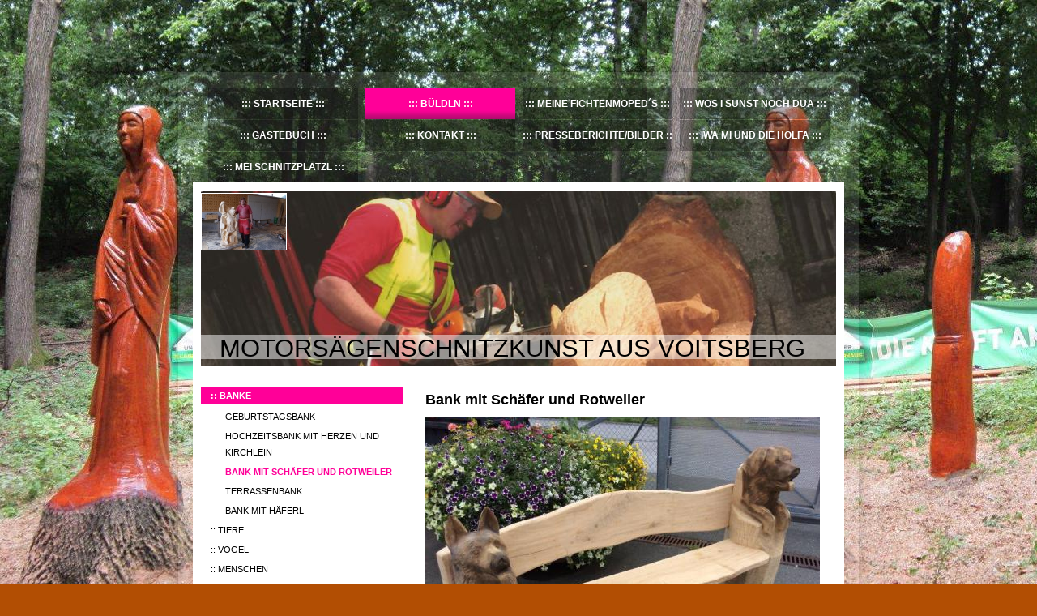

--- FILE ---
content_type: text/html; charset=UTF-8
request_url: http://www.motorsaegenschnitzkunst-voitsberg.at/b%C3%BCldln/b%C3%A4nke/bank-mit-sch%C3%A4fer-und-rotweiler/
body_size: 9999
content:
<!DOCTYPE html>
<html lang="de"  ><head prefix="og: http://ogp.me/ns# fb: http://ogp.me/ns/fb# business: http://ogp.me/ns/business#">
    <meta http-equiv="Content-Type" content="text/html; charset=utf-8"/>
    <meta name="generator" content="IONOS MyWebsite"/>
        
    <link rel="dns-prefetch" href="//cdn.website-start.de/"/>
    <link rel="dns-prefetch" href="//106.mod.mywebsite-editor.com"/>
    <link rel="dns-prefetch" href="https://106.sb.mywebsite-editor.com/"/>
    <link rel="shortcut icon" href="//cdn.website-start.de/favicon.ico"/>
        <title>MOTORSAEGENSCHNITZKUNST - Bank mit Schäfer und Rotweiler</title>
    
    

<meta name="format-detection" content="telephone=no"/>
        <meta name="description" content="Neue Seite"/>
            <meta name="robots" content="index,follow"/>
        <link href="http://www.motorsaegenschnitzkunst-voitsberg.at/s/style/layout.css?1707931379" rel="stylesheet" type="text/css"/>
    <link href="http://www.motorsaegenschnitzkunst-voitsberg.at/s/style/main.css?1707931379" rel="stylesheet" type="text/css"/>
    <link href="//cdn.website-start.de/app/cdn/min/group/web.css?1758547156484" rel="stylesheet" type="text/css"/>
<link href="//cdn.website-start.de/app/cdn/min/moduleserver/css/de_DE/common,counter,shoppingbasket?1758547156484" rel="stylesheet" type="text/css"/>
    <link href="https://106.sb.mywebsite-editor.com/app/logstate2-css.php?site=383561037&amp;t=1769280131" rel="stylesheet" type="text/css"/>

<script type="text/javascript">
    /* <![CDATA[ */
var stagingMode = '';
    /* ]]> */
</script>
<script src="https://106.sb.mywebsite-editor.com/app/logstate-js.php?site=383561037&amp;t=1769280131"></script>

    <link href="http://www.motorsaegenschnitzkunst-voitsberg.at/s/style/print.css?1758547156484" rel="stylesheet" media="print" type="text/css"/>
    <script type="text/javascript">
    /* <![CDATA[ */
    var systemurl = 'https://106.sb.mywebsite-editor.com/';
    var webPath = '/';
    var proxyName = '';
    var webServerName = 'www.motorsaegenschnitzkunst-voitsberg.at';
    var sslServerUrl = 'https://ssl.kundenserver.de/www.motorsaegenschnitzkunst-voitsberg.at';
    var nonSslServerUrl = 'http://www.motorsaegenschnitzkunst-voitsberg.at';
    var webserverProtocol = 'http://';
    var nghScriptsUrlPrefix = '//106.mod.mywebsite-editor.com';
    var sessionNamespace = 'DIY_SB';
    var jimdoData = {
        cdnUrl:  '//cdn.website-start.de/',
        messages: {
            lightBox: {
    image : 'Bild',
    of: 'von'
}

        },
        isTrial: 0,
        pageId: 929599273    };
    var script_basisID = "383561037";

    diy = window.diy || {};
    diy.web = diy.web || {};

        diy.web.jsBaseUrl = "//cdn.website-start.de/s/build/";

    diy.context = diy.context || {};
    diy.context.type = diy.context.type || 'web';
    /* ]]> */
</script>

<script type="text/javascript" src="//cdn.website-start.de/app/cdn/min/group/web.js?1758547156484" crossorigin="anonymous"></script><script type="text/javascript" src="//cdn.website-start.de/s/build/web.bundle.js?1758547156484" crossorigin="anonymous"></script><script src="//cdn.website-start.de/app/cdn/min/moduleserver/js/de_DE/common,counter,shoppingbasket?1758547156484"></script>
<script type="text/javascript" src="https://cdn.website-start.de/proxy/apps/static/resource/dependencies/"></script><script type="text/javascript">
                    if (typeof require !== 'undefined') {
                        require.config({
                            waitSeconds : 10,
                            baseUrl : 'https://cdn.website-start.de/proxy/apps/static/js/'
                        });
                    }
                </script><script type="text/javascript" src="//cdn.website-start.de/app/cdn/min/group/pfcsupport.js?1758547156484" crossorigin="anonymous"></script>    <meta property="og:type" content="business.business"/>
    <meta property="og:url" content="http://www.motorsaegenschnitzkunst-voitsberg.at/büldln/bänke/bank-mit-schäfer-und-rotweiler/"/>
    <meta property="og:title" content="MOTORSAEGENSCHNITZKUNST - Bank mit Schäfer und Rotweiler"/>
            <meta property="og:description" content="Neue Seite"/>
                <meta property="og:image" content="http://www.motorsaegenschnitzkunst-voitsberg.at/s/misc/logo.jpg?t=1762798286"/>
        <meta property="business:contact_data:country_name" content="Deutschland"/>
    
    
    
    
    
    
    
    
</head>


<body class="body diyBgActive  cc-pagemode-default diy-market-de_DE" data-pageid="929599273" id="page-929599273">
    
    <div class="diyw">
        <div id="container">
	<div class="container-wrapper">
		<div class="top"></div>
		<div class="middle">
			<div id="navigation">
				<div class="webnavigation"><ul id="mainNav1" class="mainNav1"><li class="navTopItemGroup_1"><a data-page-id="919667512" href="http://www.motorsaegenschnitzkunst-voitsberg.at/" class="level_1"><span>Startseite</span></a></li><li class="navTopItemGroup_2"><a data-page-id="919668800" href="http://www.motorsaegenschnitzkunst-voitsberg.at/büldln/" class="parent level_1"><span>Büldln</span></a></li><li class="navTopItemGroup_3"><a data-page-id="919667531" href="http://www.motorsaegenschnitzkunst-voitsberg.at/meine-fichtenmoped-s/" class="level_1"><span>Meine Fichtenmoped´s</span></a></li><li class="navTopItemGroup_4"><a data-page-id="919667535" href="http://www.motorsaegenschnitzkunst-voitsberg.at/wos-i-sunst-noch-dua/" class="level_1"><span>Wos i sunst noch dua</span></a></li><li class="navTopItemGroup_5"><a data-page-id="919667571" href="http://www.motorsaegenschnitzkunst-voitsberg.at/gästebuch/" class="level_1"><span>Gästebuch</span></a></li><li class="navTopItemGroup_6"><a data-page-id="919667572" href="http://www.motorsaegenschnitzkunst-voitsberg.at/kontakt/" class="level_1"><span>Kontakt</span></a></li><li class="navTopItemGroup_7"><a data-page-id="928505783" href="http://www.motorsaegenschnitzkunst-voitsberg.at/presseberichte-bilder/" class="level_1"><span>Presseberichte/Bilder</span></a></li><li class="navTopItemGroup_8"><a data-page-id="919667513" href="http://www.motorsaegenschnitzkunst-voitsberg.at/iwa-mi-und-die-hölfa/" class="level_1"><span>Iwa mi und die Hölfa</span></a></li><li class="navTopItemGroup_9"><a data-page-id="919667524" href="http://www.motorsaegenschnitzkunst-voitsberg.at/mei-schnitzplatzl/" class="level_1"><span>Mei Schnitzplatzl</span></a></li></ul></div>
				<div class="c"></div>
			</div>
			<div class="c"></div>
			<div id="header">
				
<style type="text/css" media="all">
.diyw div#emotion-header {
        max-width: 784px;
        max-height: 216px;
                background: #EEEEEE;
    }

.diyw div#emotion-header-title-bg {
    left: 0%;
    top: 81%;
    width: 100%;
    height: 14%;

    background-color: #FFFFFF;
    opacity: 0.50;
    filter: alpha(opacity = 50);
    }
.diyw img#emotion-header-logo {
    left: 0.00%;
    top: 1.01%;
    background: transparent;
            width: 13.27%;
        height: 31.94%;
                border: 1px solid #ffffff;
        padding: 0px;
        }

.diyw div#emotion-header strong#emotion-header-title {
    left: 2%;
    top: 80%;
    color: #000000;
        font: normal normal 31px/120% Helvetica, 'Helvetica Neue', 'Trebuchet MS', sans-serif;
}

.diyw div#emotion-no-bg-container{
    max-height: 216px;
}

.diyw div#emotion-no-bg-container .emotion-no-bg-height {
    margin-top: 27.55%;
}
</style>
<div id="emotion-header" data-action="loadView" data-params="active" data-imagescount="1">
            <img src="http://www.motorsaegenschnitzkunst-voitsberg.at/s/img/emotionheader.jpg?1486466441.784px.216px" id="emotion-header-img" alt=""/>
            
        <div id="ehSlideshowPlaceholder">
            <div id="ehSlideShow">
                <div class="slide-container">
                                        <div style="background-color: #EEEEEE">
                            <img src="http://www.motorsaegenschnitzkunst-voitsberg.at/s/img/emotionheader.jpg?1486466441.784px.216px" alt=""/>
                        </div>
                                    </div>
            </div>
        </div>


        <script type="text/javascript">
        //<![CDATA[
                diy.module.emotionHeader.slideShow.init({ slides: [{"url":"http:\/\/www.motorsaegenschnitzkunst-voitsberg.at\/s\/img\/emotionheader.jpg?1486466441.784px.216px","image_alt":"","bgColor":"#EEEEEE"}] });
        //]]>
        </script>

    
                        <a href="http://www.motorsaegenschnitzkunst-voitsberg.at/">
        
                    <img id="emotion-header-logo" src="http://www.motorsaegenschnitzkunst-voitsberg.at/s/misc/logo.jpg?t=1762798286" alt=""/>
        
                    </a>
            
                  	<div id="emotion-header-title-bg"></div>
    
            <strong id="emotion-header-title" style="text-align: left">MOTORSÄGENSCHNITZKUNST AUS VOITSBERG</strong>
                    <div class="notranslate">
                <svg xmlns="http://www.w3.org/2000/svg" version="1.1" id="emotion-header-title-svg" viewBox="0 0 784 216" preserveAspectRatio="xMinYMin meet"><text style="font-family:Helvetica, 'Helvetica Neue', 'Trebuchet MS', sans-serif;font-size:31px;font-style:normal;font-weight:normal;fill:#000000;line-height:1.2em;"><tspan x="0" style="text-anchor: start" dy="0.95em">MOTORSÄGENSCHNITZKUNST AUS VOITSBERG</tspan></text></svg>
            </div>
            
    
    <script type="text/javascript">
    //<![CDATA[
    (function ($) {
        function enableSvgTitle() {
                        var titleSvg = $('svg#emotion-header-title-svg'),
                titleHtml = $('#emotion-header-title'),
                emoWidthAbs = 784,
                emoHeightAbs = 216,
                offsetParent,
                titlePosition,
                svgBoxWidth,
                svgBoxHeight;

                        if (titleSvg.length && titleHtml.length) {
                offsetParent = titleHtml.offsetParent();
                titlePosition = titleHtml.position();
                svgBoxWidth = titleHtml.width();
                svgBoxHeight = titleHtml.height();

                                titleSvg.get(0).setAttribute('viewBox', '0 0 ' + svgBoxWidth + ' ' + svgBoxHeight);
                titleSvg.css({
                   left: Math.roundTo(100 * titlePosition.left / offsetParent.width(), 3) + '%',
                   top: Math.roundTo(100 * titlePosition.top / offsetParent.height(), 3) + '%',
                   width: Math.roundTo(100 * svgBoxWidth / emoWidthAbs, 3) + '%',
                   height: Math.roundTo(100 * svgBoxHeight / emoHeightAbs, 3) + '%'
                });

                titleHtml.css('visibility','hidden');
                titleSvg.css('visibility','visible');
            }
        }

        
            var posFunc = function($, overrideSize) {
                var elems = [], containerWidth, containerHeight;
                                    elems.push({
                        selector: '#emotion-header-title',
                        overrideSize: true,
                        horPos: 38,
                        vertPos: 98                    });
                    lastTitleWidth = $('#emotion-header-title').width();
                                                elems.push({
                    selector: '#emotion-header-title-bg',
                    horPos: 0,
                    vertPos: 95                });
                                
                containerWidth = parseInt('784');
                containerHeight = parseInt('216');

                for (var i = 0; i < elems.length; ++i) {
                    var el = elems[i],
                        $el = $(el.selector),
                        pos = {
                            left: el.horPos,
                            top: el.vertPos
                        };
                    if (!$el.length) continue;
                    var anchorPos = $el.anchorPosition();
                    anchorPos.$container = $('#emotion-header');

                    if (overrideSize === true || el.overrideSize === true) {
                        anchorPos.setContainerSize(containerWidth, containerHeight);
                    } else {
                        anchorPos.setContainerSize(null, null);
                    }

                    var pxPos = anchorPos.fromAnchorPosition(pos),
                        pcPos = anchorPos.toPercentPosition(pxPos);

                    var elPos = {};
                    if (!isNaN(parseFloat(pcPos.top)) && isFinite(pcPos.top)) {
                        elPos.top = pcPos.top + '%';
                    }
                    if (!isNaN(parseFloat(pcPos.left)) && isFinite(pcPos.left)) {
                        elPos.left = pcPos.left + '%';
                    }
                    $el.css(elPos);
                }

                // switch to svg title
                enableSvgTitle();
            };

                        var $emotionImg = jQuery('#emotion-header-img');
            if ($emotionImg.length > 0) {
                // first position the element based on stored size
                posFunc(jQuery, true);

                // trigger reposition using the real size when the element is loaded
                var ehLoadEvTriggered = false;
                $emotionImg.one('load', function(){
                    posFunc(jQuery);
                    ehLoadEvTriggered = true;
                                        diy.module.emotionHeader.slideShow.start();
                                    }).each(function() {
                                        if(this.complete || typeof this.complete === 'undefined') {
                        jQuery(this).load();
                    }
                });

                                noLoadTriggeredTimeoutId = setTimeout(function() {
                    if (!ehLoadEvTriggered) {
                        posFunc(jQuery);
                    }
                    window.clearTimeout(noLoadTriggeredTimeoutId)
                }, 5000);//after 5 seconds
            } else {
                jQuery(function(){
                    posFunc(jQuery);
                });
            }

                        if (jQuery.isBrowser && jQuery.isBrowser.ie8) {
                var longTitleRepositionCalls = 0;
                longTitleRepositionInterval = setInterval(function() {
                    if (lastTitleWidth > 0 && lastTitleWidth != jQuery('#emotion-header-title').width()) {
                        posFunc(jQuery);
                    }
                    longTitleRepositionCalls++;
                    // try this for 5 seconds
                    if (longTitleRepositionCalls === 5) {
                        window.clearInterval(longTitleRepositionInterval);
                    }
                }, 1000);//each 1 second
            }

            }(jQuery));
    //]]>
    </script>

    </div>

			</div>
			<div id="content">
				<div id="mainContent">
					
        <div id="content_area">
        	<div id="content_start"></div>
        	
        
        <div id="matrix_1027872265" class="sortable-matrix" data-matrixId="1027872265"><div class="n module-type-header diyfeLiveArea "> <h1><span class="diyfeDecoration">Bank mit Schäfer und Rotweiler</span></h1> </div><div class="n module-type-imageSubtitle diyfeLiveArea "> <div class="clearover imageSubtitle imageFitWidth" id="imageSubtitle-5816415094">
    <div class="align-container align-left" style="max-width: 487px">
        <a class="imagewrapper" href="http://www.motorsaegenschnitzkunst-voitsberg.at/s/cc_images/teaserbox_2472295595.jpg?t=1486469204" rel="lightbox[5816415094]">
            <img id="image_2472295595" src="http://www.motorsaegenschnitzkunst-voitsberg.at/s/cc_images/cache_2472295595.jpg?t=1486469204" alt="" style="max-width: 487px; height:auto"/>
        </a>

        
    </div>

</div>

<script type="text/javascript">
//<![CDATA[
jQuery(function($) {
    var $target = $('#imageSubtitle-5816415094');

    if ($.fn.swipebox && Modernizr.touch) {
        $target
            .find('a[rel*="lightbox"]')
            .addClass('swipebox')
            .swipebox();
    } else {
        $target.tinyLightbox({
            item: 'a[rel*="lightbox"]',
            cycle: false,
            hideNavigation: true
        });
    }
});
//]]>
</script>
 </div><div class="n module-type-gallery diyfeLiveArea "> <div class="ccgalerie slideshow clearover" id="slideshow-gallery-5816415118" data-jsclass="GallerySlideshow" data-jsoptions="effect: 'fade',changeTime: 5000,maxHeight: '375px',navigation: true,startPaused: false">

    <div class="thumb_pro1">
    	<div class="innerthumbnail">
    		<a href="http://www.motorsaegenschnitzkunst-voitsberg.at/s/cc_images/cache_2472295712.jpg" data-is-image="true" target="_blank">    			<img data-width="573" data-height="768" src="http://www.motorsaegenschnitzkunst-voitsberg.at/s/cc_images/thumb_2472295712.jpg"/>
    		</a>    	</div>
    </div>
        <div class="thumb_pro1">
    	<div class="innerthumbnail">
    		<a href="http://www.motorsaegenschnitzkunst-voitsberg.at/s/cc_images/cache_2472295713.jpg" data-is-image="true" target="_blank">    			<img data-width="573" data-height="768" src="http://www.motorsaegenschnitzkunst-voitsberg.at/s/cc_images/thumb_2472295713.jpg"/>
    		</a>    	</div>
    </div>
        <div class="thumb_pro1">
    	<div class="innerthumbnail">
    		<a href="http://www.motorsaegenschnitzkunst-voitsberg.at/s/cc_images/cache_2472295714.jpg" data-is-image="true" target="_blank">    			<img data-width="573" data-height="768" src="http://www.motorsaegenschnitzkunst-voitsberg.at/s/cc_images/thumb_2472295714.jpg"/>
    		</a>    	</div>
    </div>
        <div class="thumb_pro1">
    	<div class="innerthumbnail">
    		<a href="http://www.motorsaegenschnitzkunst-voitsberg.at/s/cc_images/cache_2472295715.jpg" data-is-image="true" target="_blank">    			<img data-width="573" data-height="768" src="http://www.motorsaegenschnitzkunst-voitsberg.at/s/cc_images/thumb_2472295715.jpg"/>
    		</a>    	</div>
    </div>
        <div class="thumb_pro1">
    	<div class="innerthumbnail">
    		<a href="http://www.motorsaegenschnitzkunst-voitsberg.at/s/cc_images/cache_2472295716.jpg" data-is-image="true" target="_blank">    			<img data-width="573" data-height="768" src="http://www.motorsaegenschnitzkunst-voitsberg.at/s/cc_images/thumb_2472295716.jpg"/>
    		</a>    	</div>
    </div>
        <div class="thumb_pro1">
    	<div class="innerthumbnail">
    		<a href="http://www.motorsaegenschnitzkunst-voitsberg.at/s/cc_images/cache_2472295717.jpg" data-is-image="true" target="_blank">    			<img data-width="573" data-height="768" src="http://www.motorsaegenschnitzkunst-voitsberg.at/s/cc_images/thumb_2472295717.jpg"/>
    		</a>    	</div>
    </div>
        <div class="thumb_pro1">
    	<div class="innerthumbnail">
    		<a href="http://www.motorsaegenschnitzkunst-voitsberg.at/s/cc_images/cache_2472295718.jpg" data-is-image="true" target="_blank">    			<img data-width="573" data-height="768" src="http://www.motorsaegenschnitzkunst-voitsberg.at/s/cc_images/thumb_2472295718.jpg"/>
    		</a>    	</div>
    </div>
        <div class="thumb_pro1">
    	<div class="innerthumbnail">
    		<a href="http://www.motorsaegenschnitzkunst-voitsberg.at/s/cc_images/cache_2472295719.jpg" data-is-image="true" target="_blank">    			<img data-width="573" data-height="768" src="http://www.motorsaegenschnitzkunst-voitsberg.at/s/cc_images/thumb_2472295719.jpg"/>
    		</a>    	</div>
    </div>
        <div class="thumb_pro1">
    	<div class="innerthumbnail">
    		<a href="http://www.motorsaegenschnitzkunst-voitsberg.at/s/cc_images/cache_2472295720.jpg" data-is-image="true" target="_blank">    			<img data-width="1024" data-height="765" src="http://www.motorsaegenschnitzkunst-voitsberg.at/s/cc_images/thumb_2472295720.jpg"/>
    		</a>    	</div>
    </div>
        <div class="thumb_pro1">
    	<div class="innerthumbnail">
    		<a href="http://www.motorsaegenschnitzkunst-voitsberg.at/s/cc_images/cache_2472295721.jpg" data-is-image="true" target="_blank">    			<img data-width="1024" data-height="765" src="http://www.motorsaegenschnitzkunst-voitsberg.at/s/cc_images/thumb_2472295721.jpg"/>
    		</a>    	</div>
    </div>
        <div class="thumb_pro1">
    	<div class="innerthumbnail">
    		<a href="http://www.motorsaegenschnitzkunst-voitsberg.at/s/cc_images/cache_2472295722.jpg" data-is-image="true" target="_blank">    			<img data-width="1024" data-height="765" src="http://www.motorsaegenschnitzkunst-voitsberg.at/s/cc_images/thumb_2472295722.jpg"/>
    		</a>    	</div>
    </div>
        <div class="thumb_pro1">
    	<div class="innerthumbnail">
    		<a href="http://www.motorsaegenschnitzkunst-voitsberg.at/s/cc_images/cache_2472295723.jpg" data-is-image="true" target="_blank">    			<img data-width="1024" data-height="765" src="http://www.motorsaegenschnitzkunst-voitsberg.at/s/cc_images/thumb_2472295723.jpg"/>
    		</a>    	</div>
    </div>
        <div class="thumb_pro1">
    	<div class="innerthumbnail">
    		<a href="http://www.motorsaegenschnitzkunst-voitsberg.at/s/cc_images/cache_2472295724.jpg" data-is-image="true" target="_blank">    			<img data-width="1024" data-height="765" src="http://www.motorsaegenschnitzkunst-voitsberg.at/s/cc_images/thumb_2472295724.jpg"/>
    		</a>    	</div>
    </div>
        <div class="thumb_pro1">
    	<div class="innerthumbnail">
    		<a href="http://www.motorsaegenschnitzkunst-voitsberg.at/s/cc_images/cache_2472295725.jpg" data-is-image="true" target="_blank">    			<img data-width="573" data-height="768" src="http://www.motorsaegenschnitzkunst-voitsberg.at/s/cc_images/thumb_2472295725.jpg"/>
    		</a>    	</div>
    </div>
        <div class="thumb_pro1">
    	<div class="innerthumbnail">
    		<a href="http://www.motorsaegenschnitzkunst-voitsberg.at/s/cc_images/cache_2472295726.jpg" data-is-image="true" target="_blank">    			<img data-width="1024" data-height="765" src="http://www.motorsaegenschnitzkunst-voitsberg.at/s/cc_images/thumb_2472295726.jpg"/>
    		</a>    	</div>
    </div>
    </div>
 </div></div>
        
        
        </div>
				</div>
				<div id="sidebar">
					<div id="navigation2">
						<div class="webnavigation"><ul id="mainNav2" class="mainNav2"><li class="navTopItemGroup_0"><a data-page-id="929442707" href="http://www.motorsaegenschnitzkunst-voitsberg.at/büldln/bänke/" class="parent level_2"><span>Bänke</span></a></li><li><ul id="mainNav3" class="mainNav3"><li class="navTopItemGroup_0"><a data-page-id="929696768" href="http://www.motorsaegenschnitzkunst-voitsberg.at/büldln/bänke/geburtstagsbank/" class="level_3"><span>Geburtstagsbank</span></a></li><li class="navTopItemGroup_0"><a data-page-id="929599275" href="http://www.motorsaegenschnitzkunst-voitsberg.at/büldln/bänke/hochzeitsbank-mit-herzen-und-kirchlein/" class="level_3"><span>Hochzeitsbank mit Herzen und Kirchlein</span></a></li><li class="navTopItemGroup_0"><a data-page-id="929599273" href="http://www.motorsaegenschnitzkunst-voitsberg.at/büldln/bänke/bank-mit-schäfer-und-rotweiler/" class="current level_3"><span>Bank mit Schäfer und Rotweiler</span></a></li><li class="navTopItemGroup_0"><a data-page-id="929490927" href="http://www.motorsaegenschnitzkunst-voitsberg.at/büldln/bänke/terrassenbank/" class="level_3"><span>Terrassenbank</span></a></li><li class="navTopItemGroup_0"><a data-page-id="929442708" href="http://www.motorsaegenschnitzkunst-voitsberg.at/büldln/bänke/bank-mit-häferl/" class="level_3"><span>Bank mit Häferl</span></a></li></ul></li><li class="navTopItemGroup_0"><a data-page-id="919669089" href="http://www.motorsaegenschnitzkunst-voitsberg.at/büldln/tiere/" class="level_2"><span>Tiere</span></a></li><li class="navTopItemGroup_0"><a data-page-id="919669134" href="http://www.motorsaegenschnitzkunst-voitsberg.at/büldln/vögel/" class="level_2"><span>Vögel</span></a></li><li class="navTopItemGroup_0"><a data-page-id="919669113" href="http://www.motorsaegenschnitzkunst-voitsberg.at/büldln/menschen/" class="level_2"><span>Menschen</span></a></li><li class="navTopItemGroup_0"><a data-page-id="921308020" href="http://www.motorsaegenschnitzkunst-voitsberg.at/büldln/skulpturen/" class="level_2"><span>Skulpturen</span></a></li><li class="navTopItemGroup_0"><a data-page-id="929057118" href="http://www.motorsaegenschnitzkunst-voitsberg.at/büldln/bildstöcke/" class="level_2"><span>Bildstöcke</span></a></li><li class="navTopItemGroup_0"><a data-page-id="919730471" href="http://www.motorsaegenschnitzkunst-voitsberg.at/büldln/modern/" class="level_2"><span>Modern</span></a></li><li class="navTopItemGroup_0"><a data-page-id="919759638" href="http://www.motorsaegenschnitzkunst-voitsberg.at/büldln/sonstiges/" class="level_2"><span>Sonstiges</span></a></li><li class="navTopItemGroup_0"><a data-page-id="919760597" href="http://www.motorsaegenschnitzkunst-voitsberg.at/büldln/ostern/" class="level_2"><span>Ostern</span></a></li><li class="navTopItemGroup_0"><a data-page-id="919760598" href="http://www.motorsaegenschnitzkunst-voitsberg.at/büldln/weihnachten/" class="level_2"><span>Weihnachten</span></a></li><li class="navTopItemGroup_0"><a data-page-id="919801588" href="http://www.motorsaegenschnitzkunst-voitsberg.at/büldln/marmorsteinguss/" class="level_2"><span>Marmorsteinguss</span></a></li><li class="navTopItemGroup_0"><a data-page-id="928852906" href="http://www.motorsaegenschnitzkunst-voitsberg.at/büldln/veranstaltungen/" class="level_2"><span>Veranstaltungen</span></a></li></ul></div>
					</div>	
					<div id="subContent">
						<div id="matrix_1024156494" class="sortable-matrix" data-matrixId="1024156494"><div class="n module-type-header diyfeLiveArea "> <h1><span class="diyfeDecoration">Aktuelles</span></h1> </div><div class="n module-type-text diyfeLiveArea "> <p><strong>Homepage online</strong></p>
<p>Auf meinen Internetseiten stelle ich mich und meine Hobbys vor.</p> </div><div class="n module-type-hr diyfeLiveArea "> <div style="padding: 0px 0px">
    <div class="hr"></div>
</div>
 </div><div class="n module-type-htmlCode diyfeLiveArea "> <div class="mediumScreenDisabled"><script type="text/javascript">if (window.jQuery) {window.jQuery_1and1 = window.jQuery;}</script><script language="JavaScript" type="text/javascript">
//<![CDATA[
document.write("<iframe src=\"http:\/\/www.facebook.com\/plugins\/like.php?href="+document.URL+"&layout=button_count&show_faces=false&width=180&action=like&font=verdana&colorscheme=light\" scrolling=\"no\" frameborder=\"0\" style=\"border:none; overflow:hidden; width:180px; height:50px\" allowTransparency=\"true\"><\/iframe>");
//]]>
</script><script type="text/javascript">if (window.jQuery_1and1) {window.jQuery = window.jQuery_1and1;}</script></div> </div><div class="n module-type-remoteModule-counter diyfeLiveArea ">             <div id="modul_5782958034_content"><div id="NGH5782958034_" class="counter apsinth-clear">
		<div class="ngh-counter ngh-counter-skin-05a" style="height:20px"><div class="char" style="background-position:-105px 0px;width:15px;height:20px"></div><div class="char" style="background-position:-135px 0px;width:15px;height:20px"></div><div class="char" style="background-position:-105px 0px;width:15px;height:20px"></div><div class="char" style="background-position:-90px 0px;width:15px;height:20px"></div><div class="char" style="background-position:-30px 0px;width:15px;height:20px"></div><div class="char" style="background-position:-135px 0px;width:15px;height:20px"></div></div>		<div class="apsinth-clear"></div>
</div>
</div><script>/* <![CDATA[ */var __NGHModuleInstanceData5782958034 = __NGHModuleInstanceData5782958034 || {};__NGHModuleInstanceData5782958034.server = 'http://106.mod.mywebsite-editor.com';__NGHModuleInstanceData5782958034.data_web = {"content":808730};var m = mm[5782958034] = new Counter(5782958034,11725,'counter');if (m.initView_main != null) m.initView_main();/* ]]> */</script>
         </div><div class="n module-type-header diyfeLiveArea "> <h1><span class="diyfeDecoration">Neu</span></h1> </div><div class="n module-type-hr diyfeLiveArea "> <div style="padding: 0px 0px">
    <div class="hr"></div>
</div>
 </div><div class="n module-type-header diyfeLiveArea "> <h1><span class="diyfeDecoration">Herrgott aus Linde ca 70cm groß, geölt mit Lärchenöl</span></h1> </div><div class="n module-type-imageSubtitle diyfeLiveArea "> <div class="clearover imageSubtitle imageFitWidth" id="imageSubtitle-5818830061">
    <div class="align-container align-left" style="max-width: 240px">
        <a class="imagewrapper" href="http://www.motorsaegenschnitzkunst-voitsberg.at/s/cc_images/teaserbox_2477219796.jpg?t=1516277757" rel="lightbox[5818830061]">
            <img id="image_2477219796" src="http://www.motorsaegenschnitzkunst-voitsberg.at/s/cc_images/cache_2477219796.jpg?t=1516277757" alt="" style="max-width: 240px; height:auto"/>
        </a>

        
    </div>

</div>

<script type="text/javascript">
//<![CDATA[
jQuery(function($) {
    var $target = $('#imageSubtitle-5818830061');

    if ($.fn.swipebox && Modernizr.touch) {
        $target
            .find('a[rel*="lightbox"]')
            .addClass('swipebox')
            .swipebox();
    } else {
        $target.tinyLightbox({
            item: 'a[rel*="lightbox"]',
            cycle: false,
            hideNavigation: true
        });
    }
});
//]]>
</script>
 </div><div class="n module-type-hr diyfeLiveArea "> <div style="padding: 0px 0px">
    <div class="hr"></div>
</div>
 </div><div class="n module-type-header diyfeLiveArea "> <h1><span class="diyfeDecoration">Aus einem Nußbaumstamm wurde eine Eule</span></h1> </div><div class="n module-type-imageSubtitle diyfeLiveArea "> <div class="clearover imageSubtitle imageFitWidth" id="imageSubtitle-5814218223">
    <div class="align-container align-left" style="max-width: 269px">
        <a class="imagewrapper" href="http://www.motorsaegenschnitzkunst-voitsberg.at/s/cc_images/teaserbox_2467749015.jpg?t=1463658511" rel="lightbox[5814218223]">
            <img id="image_2467749015" src="http://www.motorsaegenschnitzkunst-voitsberg.at/s/cc_images/cache_2467749015.jpg?t=1463658511" alt="" style="max-width: 269px; height:auto"/>
        </a>

        
    </div>

</div>

<script type="text/javascript">
//<![CDATA[
jQuery(function($) {
    var $target = $('#imageSubtitle-5814218223');

    if ($.fn.swipebox && Modernizr.touch) {
        $target
            .find('a[rel*="lightbox"]')
            .addClass('swipebox')
            .swipebox();
    } else {
        $target.tinyLightbox({
            item: 'a[rel*="lightbox"]',
            cycle: false,
            hideNavigation: true
        });
    }
});
//]]>
</script>
 </div><div class="n module-type-hr diyfeLiveArea "> <div style="padding: 0px 0px">
    <div class="hr"></div>
</div>
 </div><div class="n module-type-header diyfeLiveArea "> <h1><span class="diyfeDecoration">Eule zum 30er</span></h1> </div><div class="n module-type-imageSubtitle diyfeLiveArea "> <div class="clearover imageSubtitle" id="imageSubtitle-5810391552">
    <div class="align-container align-left" style="max-width: 266px">
        <a class="imagewrapper" href="http://www.motorsaegenschnitzkunst-voitsberg.at/s/cc_images/teaserbox_2460651327.jpg?t=1438157471" rel="lightbox[5810391552]">
            <img id="image_2460651327" src="http://www.motorsaegenschnitzkunst-voitsberg.at/s/cc_images/cache_2460651327.jpg?t=1438157471" alt="" style="max-width: 266px; height:auto"/>
        </a>

        
    </div>

</div>

<script type="text/javascript">
//<![CDATA[
jQuery(function($) {
    var $target = $('#imageSubtitle-5810391552');

    if ($.fn.swipebox && Modernizr.touch) {
        $target
            .find('a[rel*="lightbox"]')
            .addClass('swipebox')
            .swipebox();
    } else {
        $target.tinyLightbox({
            item: 'a[rel*="lightbox"]',
            cycle: false,
            hideNavigation: true
        });
    }
});
//]]>
</script>
 </div><div class="n module-type-text diyfeLiveArea "> <p>Diese Eule war eine Gemeinschaftsproduktion von den Künstlern (Jochen Plementas, Christopher Schlesinger, Willi Frieß, Martin Bauer, und meiner Wenigkeit) anlässlich des 30. Geburtstages meiner
Tochter bei den Kettensägen Schnitzkunst-Tagen 2015</p> </div><div class="n module-type-hr diyfeLiveArea "> <div style="padding: 0px 0px">
    <div class="hr"></div>
</div>
 </div><div class="n module-type-header diyfeLiveArea "> <h1><span class="diyfeDecoration">Schildkröte</span></h1> </div><div class="n module-type-imageSubtitle diyfeLiveArea "> <div class="clearover imageSubtitle" id="imageSubtitle-5810391542">
    <div class="align-container align-left" style="max-width: 266px">
        <a class="imagewrapper" href="http://www.motorsaegenschnitzkunst-voitsberg.at/s/cc_images/teaserbox_2460651272.jpg?t=1438157393" rel="lightbox[5810391542]">
            <img id="image_2460651272" src="http://www.motorsaegenschnitzkunst-voitsberg.at/s/cc_images/cache_2460651272.jpg?t=1438157393" alt="" style="max-width: 266px; height:auto"/>
        </a>

        
    </div>

</div>

<script type="text/javascript">
//<![CDATA[
jQuery(function($) {
    var $target = $('#imageSubtitle-5810391542');

    if ($.fn.swipebox && Modernizr.touch) {
        $target
            .find('a[rel*="lightbox"]')
            .addClass('swipebox')
            .swipebox();
    } else {
        $target.tinyLightbox({
            item: 'a[rel*="lightbox"]',
            cycle: false,
            hideNavigation: true
        });
    }
});
//]]>
</script>
 </div><div class="n module-type-hr diyfeLiveArea "> <div style="padding: 0px 0px">
    <div class="hr"></div>
</div>
 </div><div class="n module-type-header diyfeLiveArea "> <h1><span class="diyfeDecoration">Pekinese aus Zirbe</span></h1> </div><div class="n module-type-imageSubtitle diyfeLiveArea "> <div class="clearover imageSubtitle" id="imageSubtitle-5810391495">
    <div class="align-container align-left" style="max-width: 266px">
        <a class="imagewrapper" href="http://www.motorsaegenschnitzkunst-voitsberg.at/s/cc_images/teaserbox_2460651214.jpg?t=1438157273" rel="lightbox[5810391495]">
            <img id="image_2460651214" src="http://www.motorsaegenschnitzkunst-voitsberg.at/s/cc_images/cache_2460651214.jpg?t=1438157273" alt="" style="max-width: 266px; height:auto"/>
        </a>

        
    </div>

</div>

<script type="text/javascript">
//<![CDATA[
jQuery(function($) {
    var $target = $('#imageSubtitle-5810391495');

    if ($.fn.swipebox && Modernizr.touch) {
        $target
            .find('a[rel*="lightbox"]')
            .addClass('swipebox')
            .swipebox();
    } else {
        $target.tinyLightbox({
            item: 'a[rel*="lightbox"]',
            cycle: false,
            hideNavigation: true
        });
    }
});
//]]>
</script>
 </div><div class="n module-type-hr diyfeLiveArea "> <div style="padding: 0px 0px">
    <div class="hr"></div>
</div>
 </div><div class="n module-type-header diyfeLiveArea "> <h1><span class="diyfeDecoration">Eckbankteil</span></h1> </div><div class="n module-type-imageSubtitle diyfeLiveArea "> <div class="clearover imageSubtitle" id="imageSubtitle-5810391459">
    <div class="align-container align-left" style="max-width: 270px">
        <a class="imagewrapper" href="http://www.motorsaegenschnitzkunst-voitsberg.at/s/cc_images/teaserbox_2460703428.jpg?t=1438314829" rel="lightbox[5810391459]">
            <img id="image_2460703428" src="http://www.motorsaegenschnitzkunst-voitsberg.at/s/cc_images/cache_2460703428.jpg?t=1438314829" alt="" style="max-width: 270px; height:auto"/>
        </a>

        
    </div>

</div>

<script type="text/javascript">
//<![CDATA[
jQuery(function($) {
    var $target = $('#imageSubtitle-5810391459');

    if ($.fn.swipebox && Modernizr.touch) {
        $target
            .find('a[rel*="lightbox"]')
            .addClass('swipebox')
            .swipebox();
    } else {
        $target.tinyLightbox({
            item: 'a[rel*="lightbox"]',
            cycle: false,
            hideNavigation: true
        });
    }
});
//]]>
</script>
 </div><div class="n module-type-hr diyfeLiveArea "> <div style="padding: 0px 0px">
    <div class="hr"></div>
</div>
 </div><div class="n module-type-header diyfeLiveArea "> <h1><span class="diyfeDecoration">Adler aus Lärche</span></h1> </div><div class="n module-type-imageSubtitle diyfeLiveArea "> <div class="clearover imageSubtitle" id="imageSubtitle-5810391347">
    <div class="align-container align-left" style="max-width: 266px">
        <a class="imagewrapper" href="http://www.motorsaegenschnitzkunst-voitsberg.at/s/cc_images/teaserbox_2460651072.jpg?t=1438157023" rel="lightbox[5810391347]">
            <img id="image_2460651072" src="http://www.motorsaegenschnitzkunst-voitsberg.at/s/cc_images/cache_2460651072.jpg?t=1438157023" alt="" style="max-width: 266px; height:auto"/>
        </a>

        
    </div>

</div>

<script type="text/javascript">
//<![CDATA[
jQuery(function($) {
    var $target = $('#imageSubtitle-5810391347');

    if ($.fn.swipebox && Modernizr.touch) {
        $target
            .find('a[rel*="lightbox"]')
            .addClass('swipebox')
            .swipebox();
    } else {
        $target.tinyLightbox({
            item: 'a[rel*="lightbox"]',
            cycle: false,
            hideNavigation: true
        });
    }
});
//]]>
</script>
 </div><div class="n module-type-hr diyfeLiveArea "> <div style="padding: 0px 0px">
    <div class="hr"></div>
</div>
 </div><div class="n module-type-header diyfeLiveArea "> <h1><span class="diyfeDecoration">Schuh aus Zirbe</span></h1> </div><div class="n module-type-imageSubtitle diyfeLiveArea "> <div class="clearover imageSubtitle" id="imageSubtitle-5809723645">
    <div class="align-container align-left" style="max-width: 266px">
        <a class="imagewrapper" href="http://www.motorsaegenschnitzkunst-voitsberg.at/s/cc_images/teaserbox_2459289846.JPG?t=1433245352" rel="lightbox[5809723645]">
            <img id="image_2459289846" src="http://www.motorsaegenschnitzkunst-voitsberg.at/s/cc_images/cache_2459289846.JPG?t=1433245352" alt="" style="max-width: 266px; height:auto"/>
        </a>

        
    </div>

</div>

<script type="text/javascript">
//<![CDATA[
jQuery(function($) {
    var $target = $('#imageSubtitle-5809723645');

    if ($.fn.swipebox && Modernizr.touch) {
        $target
            .find('a[rel*="lightbox"]')
            .addClass('swipebox')
            .swipebox();
    } else {
        $target.tinyLightbox({
            item: 'a[rel*="lightbox"]',
            cycle: false,
            hideNavigation: true
        });
    }
});
//]]>
</script>
 </div><div class="n module-type-hr diyfeLiveArea "> <div style="padding: 0px 0px">
    <div class="hr"></div>
</div>
 </div><div class="n module-type-header diyfeLiveArea "> <h1><span class="diyfeDecoration">Wildschwein aus Zirbe geschnitzt</span></h1> </div><div class="n module-type-imageSubtitle diyfeLiveArea "> <div class="clearover imageSubtitle" id="imageSubtitle-5809723481">
    <div class="align-container align-left" style="max-width: 266px">
        <a class="imagewrapper" href="http://www.motorsaegenschnitzkunst-voitsberg.at/s/cc_images/teaserbox_2459289156.JPG?t=1433244979" rel="lightbox[5809723481]">
            <img id="image_2459289156" src="http://www.motorsaegenschnitzkunst-voitsberg.at/s/cc_images/cache_2459289156.JPG?t=1433244979" alt="" style="max-width: 266px; height:auto"/>
        </a>

        
    </div>

</div>

<script type="text/javascript">
//<![CDATA[
jQuery(function($) {
    var $target = $('#imageSubtitle-5809723481');

    if ($.fn.swipebox && Modernizr.touch) {
        $target
            .find('a[rel*="lightbox"]')
            .addClass('swipebox')
            .swipebox();
    } else {
        $target.tinyLightbox({
            item: 'a[rel*="lightbox"]',
            cycle: false,
            hideNavigation: true
        });
    }
});
//]]>
</script>
 </div><div class="n module-type-hr diyfeLiveArea "> <div style="padding: 0px 0px">
    <div class="hr"></div>
</div>
 </div><div class="n module-type-header diyfeLiveArea "> <h1><span class="diyfeDecoration">Eule aus Eiche 1,70 m hoch</span></h1> </div><div class="n module-type-imageSubtitle diyfeLiveArea "> <div class="clearover imageSubtitle" id="imageSubtitle-5809723093">
    <div class="align-container align-left" style="max-width: 270px">
        <a class="imagewrapper" href="http://www.motorsaegenschnitzkunst-voitsberg.at/s/cc_images/teaserbox_2459288850.JPG?t=1433244861" rel="lightbox[5809723093]">
            <img id="image_2459288850" src="http://www.motorsaegenschnitzkunst-voitsberg.at/s/cc_images/cache_2459288850.JPG?t=1433244861" alt="" style="max-width: 270px; height:auto"/>
        </a>

        
    </div>

</div>

<script type="text/javascript">
//<![CDATA[
jQuery(function($) {
    var $target = $('#imageSubtitle-5809723093');

    if ($.fn.swipebox && Modernizr.touch) {
        $target
            .find('a[rel*="lightbox"]')
            .addClass('swipebox')
            .swipebox();
    } else {
        $target.tinyLightbox({
            item: 'a[rel*="lightbox"]',
            cycle: false,
            hideNavigation: true
        });
    }
});
//]]>
</script>
 </div><div class="n module-type-hr diyfeLiveArea "> <div style="padding: 0px 0px">
    <div class="hr"></div>
</div>
 </div><div class="n module-type-header diyfeLiveArea "> <h1><span class="diyfeDecoration">Eule aus Eiche</span></h1> </div><div class="n module-type-imageSubtitle diyfeLiveArea "> <div class="clearover imageSubtitle" id="imageSubtitle-5809493337">
    <div class="align-container align-left" style="max-width: 270px">
        <a class="imagewrapper" href="http://www.motorsaegenschnitzkunst-voitsberg.at/s/cc_images/teaserbox_2458840888.jpg?t=1432029906" rel="lightbox[5809493337]">
            <img id="image_2458840888" src="http://www.motorsaegenschnitzkunst-voitsberg.at/s/cc_images/cache_2458840888.jpg?t=1432029906" alt="" style="max-width: 270px; height:auto"/>
        </a>

        
    </div>

</div>

<script type="text/javascript">
//<![CDATA[
jQuery(function($) {
    var $target = $('#imageSubtitle-5809493337');

    if ($.fn.swipebox && Modernizr.touch) {
        $target
            .find('a[rel*="lightbox"]')
            .addClass('swipebox')
            .swipebox();
    } else {
        $target.tinyLightbox({
            item: 'a[rel*="lightbox"]',
            cycle: false,
            hideNavigation: true
        });
    }
});
//]]>
</script>
 </div><div class="n module-type-hr diyfeLiveArea "> <div style="padding: 0px 0px">
    <div class="hr"></div>
</div>
 </div><div class="n module-type-header diyfeLiveArea "> <h1><span class="diyfeDecoration">Eule aus Zirbe</span></h1> </div><div class="n module-type-imageSubtitle diyfeLiveArea "> <div class="clearover imageSubtitle" id="imageSubtitle-5809493302">
    <div class="align-container align-left" style="max-width: 270px">
        <a class="imagewrapper" href="http://www.motorsaegenschnitzkunst-voitsberg.at/s/cc_images/teaserbox_2458840844.jpg?t=1432029826" rel="lightbox[5809493302]">
            <img id="image_2458840844" src="http://www.motorsaegenschnitzkunst-voitsberg.at/s/cc_images/cache_2458840844.jpg?t=1432029826" alt="" style="max-width: 270px; height:auto"/>
        </a>

        
    </div>

</div>

<script type="text/javascript">
//<![CDATA[
jQuery(function($) {
    var $target = $('#imageSubtitle-5809493302');

    if ($.fn.swipebox && Modernizr.touch) {
        $target
            .find('a[rel*="lightbox"]')
            .addClass('swipebox')
            .swipebox();
    } else {
        $target.tinyLightbox({
            item: 'a[rel*="lightbox"]',
            cycle: false,
            hideNavigation: true
        });
    }
});
//]]>
</script>
 </div><div class="n module-type-hr diyfeLiveArea "> <div style="padding: 0px 0px">
    <div class="hr"></div>
</div>
 </div><div class="n module-type-header diyfeLiveArea "> <h1><span class="diyfeDecoration">Gießkanne aus Eiche</span></h1> </div><div class="n module-type-imageSubtitle diyfeLiveArea "> <div class="clearover imageSubtitle" id="imageSubtitle-5809493180">
    <div class="align-container align-left" style="max-width: 266px">
        <a class="imagewrapper" href="http://www.motorsaegenschnitzkunst-voitsberg.at/s/cc_images/teaserbox_2458840717.jpg?t=1432029730" rel="lightbox[5809493180]">
            <img id="image_2458840717" src="http://www.motorsaegenschnitzkunst-voitsberg.at/s/cc_images/cache_2458840717.jpg?t=1432029730" alt="" style="max-width: 266px; height:auto"/>
        </a>

        
    </div>

</div>

<script type="text/javascript">
//<![CDATA[
jQuery(function($) {
    var $target = $('#imageSubtitle-5809493180');

    if ($.fn.swipebox && Modernizr.touch) {
        $target
            .find('a[rel*="lightbox"]')
            .addClass('swipebox')
            .swipebox();
    } else {
        $target.tinyLightbox({
            item: 'a[rel*="lightbox"]',
            cycle: false,
            hideNavigation: true
        });
    }
});
//]]>
</script>
 </div><div class="n module-type-hr diyfeLiveArea "> <div style="padding: 0px 0px">
    <div class="hr"></div>
</div>
 </div><div class="n module-type-header diyfeLiveArea "> <h1><span class="diyfeDecoration">Gockelhahn geschnitzt aus Erle</span></h1> </div><div class="n module-type-imageSubtitle diyfeLiveArea "> <div class="clearover imageSubtitle" id="imageSubtitle-5809423427">
    <div class="align-container align-left" style="max-width: 266px">
        <a class="imagewrapper" href="http://www.motorsaegenschnitzkunst-voitsberg.at/s/cc_images/teaserbox_2458698891.jpg?t=1431594503" rel="lightbox[5809423427]">
            <img id="image_2458698891" src="http://www.motorsaegenschnitzkunst-voitsberg.at/s/cc_images/cache_2458698891.jpg?t=1431594503" alt="" style="max-width: 266px; height:auto"/>
        </a>

        
    </div>

</div>

<script type="text/javascript">
//<![CDATA[
jQuery(function($) {
    var $target = $('#imageSubtitle-5809423427');

    if ($.fn.swipebox && Modernizr.touch) {
        $target
            .find('a[rel*="lightbox"]')
            .addClass('swipebox')
            .swipebox();
    } else {
        $target.tinyLightbox({
            item: 'a[rel*="lightbox"]',
            cycle: false,
            hideNavigation: true
        });
    }
});
//]]>
</script>
 </div><div class="n module-type-text diyfeLiveArea "> <p>Mehr Bilder unter <a href="http://www.motorsaegenschnitzkunst-voitsberg.at/büldln/" target="_self">Büldln</a>/<a href="http://www.motorsaegenschnitzkunst-voitsberg.at/büldln/tiere/" target="_self">Tiere</a>/<a href="http://www.motorsaegenschnitzkunst-voitsberg.at/büldln/tiere/gockelhahn/" target="_self">Gockelhahn</a></p> </div><div class="n module-type-hr diyfeLiveArea "> <div style="padding: 0px 0px">
    <div class="hr"></div>
</div>
 </div><div class="n module-type-header diyfeLiveArea "> <h1><span class="diyfeDecoration">Koi aus Eichenholz ca. 90 cm</span></h1> </div><div class="n module-type-imageSubtitle diyfeLiveArea "> <div class="clearover imageSubtitle" id="imageSubtitle-5809345206">
    <div class="align-container align-left" style="max-width: 266px">
        <a class="imagewrapper" href="http://www.motorsaegenschnitzkunst-voitsberg.at/s/cc_images/teaserbox_2458551255.jpg?t=1431084962" rel="lightbox[5809345206]">
            <img id="image_2458551255" src="http://www.motorsaegenschnitzkunst-voitsberg.at/s/cc_images/cache_2458551255.jpg?t=1431084962" alt="" style="max-width: 266px; height:auto"/>
        </a>

        
    </div>

</div>

<script type="text/javascript">
//<![CDATA[
jQuery(function($) {
    var $target = $('#imageSubtitle-5809345206');

    if ($.fn.swipebox && Modernizr.touch) {
        $target
            .find('a[rel*="lightbox"]')
            .addClass('swipebox')
            .swipebox();
    } else {
        $target.tinyLightbox({
            item: 'a[rel*="lightbox"]',
            cycle: false,
            hideNavigation: true
        });
    }
});
//]]>
</script>
 </div><div class="n module-type-text diyfeLiveArea "> <p>Mehr Bilder unter <a href="http://www.motorsaegenschnitzkunst-voitsberg.at/büldln/tiere/" target="_self">Tiere</a>/<a href="http://www.motorsaegenschnitzkunst-voitsberg.at/büldln/tiere/koi-aus-eichenholz/" target="_self">Koi aus Eichenholz</a></p> </div><div class="n module-type-hr diyfeLiveArea "> <div style="padding: 0px 0px">
    <div class="hr"></div>
</div>
 </div><div class="n module-type-header diyfeLiveArea "> <h1><span class="diyfeDecoration">Ich habe mein Versprechen eingelöst und für den Kindergarten Gaisfeld geschnitzt.</span></h1> </div><div class="n module-type-header diyfeLiveArea "> <h1><span class="diyfeDecoration">Erdmännchen und Eule</span></h1> </div><div class="n module-type-imageSubtitle diyfeLiveArea "> <div class="clearover imageSubtitle" id="imageSubtitle-5809344873">
    <div class="align-container align-left" style="max-width: 300px">
        <a class="imagewrapper" href="http://www.motorsaegenschnitzkunst-voitsberg.at/s/cc_images/teaserbox_2458550861.jpg?t=1431083972" rel="lightbox[5809344873]">
            <img id="image_2458550861" src="http://www.motorsaegenschnitzkunst-voitsberg.at/s/cc_images/cache_2458550861.jpg?t=1431083972" alt="" style="max-width: 300px; height:auto"/>
        </a>

        
    </div>

</div>

<script type="text/javascript">
//<![CDATA[
jQuery(function($) {
    var $target = $('#imageSubtitle-5809344873');

    if ($.fn.swipebox && Modernizr.touch) {
        $target
            .find('a[rel*="lightbox"]')
            .addClass('swipebox')
            .swipebox();
    } else {
        $target.tinyLightbox({
            item: 'a[rel*="lightbox"]',
            cycle: false,
            hideNavigation: true
        });
    }
});
//]]>
</script>
 </div><div class="n module-type-text diyfeLiveArea "> <p>Mehr Bilder unter <a href="http://www.motorsaegenschnitzkunst-voitsberg.at/büldln/tiere/" target="_self">Tiere</a>/<a href="http://www.motorsaegenschnitzkunst-voitsberg.at/büldln/tiere/erdmännchen-und-eule/" target="_self">Erdmännchen und Eule</a></p> </div><div class="n module-type-hr diyfeLiveArea "> <div style="padding: 0px 0px">
    <div class="hr"></div>
</div>
 </div><div class="n module-type-header diyfeLiveArea "> <h1><span class="diyfeDecoration">Albert der Grantige</span></h1> </div><div class="n module-type-imageSubtitle diyfeLiveArea "> <div class="clearover imageSubtitle" id="imageSubtitle-5809344846">
    <div class="align-container align-left" style="max-width: 270px">
        <a class="imagewrapper" href="http://www.motorsaegenschnitzkunst-voitsberg.at/s/cc_images/teaserbox_2458550841.jpg?t=1431083794" rel="lightbox[5809344846]">
            <img id="image_2458550841" src="http://www.motorsaegenschnitzkunst-voitsberg.at/s/cc_images/cache_2458550841.jpg?t=1431083794" alt="" style="max-width: 270px; height:auto"/>
        </a>

        
    </div>

</div>

<script type="text/javascript">
//<![CDATA[
jQuery(function($) {
    var $target = $('#imageSubtitle-5809344846');

    if ($.fn.swipebox && Modernizr.touch) {
        $target
            .find('a[rel*="lightbox"]')
            .addClass('swipebox')
            .swipebox();
    } else {
        $target.tinyLightbox({
            item: 'a[rel*="lightbox"]',
            cycle: false,
            hideNavigation: true
        });
    }
});
//]]>
</script>
 </div><div class="n module-type-text diyfeLiveArea "> <p>Mehr Bilder unter <a href="http://www.motorsaegenschnitzkunst-voitsberg.at/büldln/skulpturen/" target="_self">Skulpturen</a>/<a href="http://www.motorsaegenschnitzkunst-voitsberg.at/büldln/skulpturen/albert-der-grantige/" target="_self">Albert der Grantige</a></p> </div><div class="n module-type-hr diyfeLiveArea "> <div style="padding: 0px 0px">
    <div class="hr"></div>
</div>
 </div><div class="n module-type-header diyfeLiveArea "> <h1><span class="diyfeDecoration">Rehlein/Bambi</span></h1> </div><div class="n module-type-imageSubtitle diyfeLiveArea "> <div class="clearover imageSubtitle" id="imageSubtitle-5809078032">
    <div class="align-container align-left" style="max-width: 300px">
        <a class="imagewrapper" href="http://www.motorsaegenschnitzkunst-voitsberg.at/s/cc_images/teaserbox_2458085065.jpg?t=1429762858" rel="lightbox[5809078032]" title="Bambi aus Ulmenholz">
            <img id="image_2458085065" src="http://www.motorsaegenschnitzkunst-voitsberg.at/s/cc_images/cache_2458085065.jpg?t=1429762858" alt="" style="max-width: 300px; height:auto"/>
        </a>

                <span class="caption">Bambi aus Ulmenholz</span>
        
    </div>

</div>

<script type="text/javascript">
//<![CDATA[
jQuery(function($) {
    var $target = $('#imageSubtitle-5809078032');

    if ($.fn.swipebox && Modernizr.touch) {
        $target
            .find('a[rel*="lightbox"]')
            .addClass('swipebox')
            .swipebox();
    } else {
        $target.tinyLightbox({
            item: 'a[rel*="lightbox"]',
            cycle: false,
            hideNavigation: true
        });
    }
});
//]]>
</script>
 </div><div class="n module-type-text diyfeLiveArea "> <p>Mehr unter <a href="http://www.motorsaegenschnitzkunst-voitsberg.at/büldln/tiere/" target="_self">Tiere</a>/<a href="http://www.motorsaegenschnitzkunst-voitsberg.at/büldln/tiere/rehlein/" target="_self">Rehlein</a></p> </div><div class="n module-type-hr diyfeLiveArea "> <div style="padding: 0px 0px">
    <div class="hr"></div>
</div>
 </div><div class="n module-type-header diyfeLiveArea "> <h1><span class="diyfeDecoration">Zwerg aus Linde</span></h1> </div><div class="n module-type-imageSubtitle diyfeLiveArea "> <div class="clearover imageSubtitle" id="imageSubtitle-5806244588">
    <div class="align-container align-left" style="max-width: 270px">
        <a class="imagewrapper" href="http://www.motorsaegenschnitzkunst-voitsberg.at/s/cc_images/teaserbox_2453160233.jpg?t=1415702456" rel="lightbox[5806244588]">
            <img id="image_2453160233" src="http://www.motorsaegenschnitzkunst-voitsberg.at/s/cc_images/cache_2453160233.jpg?t=1415702456" alt="" style="max-width: 270px; height:auto"/>
        </a>

        
    </div>

</div>

<script type="text/javascript">
//<![CDATA[
jQuery(function($) {
    var $target = $('#imageSubtitle-5806244588');

    if ($.fn.swipebox && Modernizr.touch) {
        $target
            .find('a[rel*="lightbox"]')
            .addClass('swipebox')
            .swipebox();
    } else {
        $target.tinyLightbox({
            item: 'a[rel*="lightbox"]',
            cycle: false,
            hideNavigation: true
        });
    }
});
//]]>
</script>
 </div><div class="n module-type-hr diyfeLiveArea "> <div style="padding: 0px 0px">
    <div class="hr"></div>
</div>
 </div><div class="n module-type-header diyfeLiveArea "> <h1><span class="diyfeDecoration">Geburtstagsschuh mit Relief</span></h1> </div><div class="n module-type-imageSubtitle diyfeLiveArea "> <div class="clearover imageSubtitle" id="imageSubtitle-5806244547">
    <div class="align-container align-left" style="max-width: 240px">
        <a class="imagewrapper" href="http://www.motorsaegenschnitzkunst-voitsberg.at/s/cc_images/teaserbox_2452987262.jpg?t=1415276264" rel="lightbox[5806244547]">
            <img id="image_2452987262" src="http://www.motorsaegenschnitzkunst-voitsberg.at/s/cc_images/cache_2452987262.jpg?t=1415276264" alt="" style="max-width: 240px; height:auto"/>
        </a>

        
    </div>

</div>

<script type="text/javascript">
//<![CDATA[
jQuery(function($) {
    var $target = $('#imageSubtitle-5806244547');

    if ($.fn.swipebox && Modernizr.touch) {
        $target
            .find('a[rel*="lightbox"]')
            .addClass('swipebox')
            .swipebox();
    } else {
        $target.tinyLightbox({
            item: 'a[rel*="lightbox"]',
            cycle: false,
            hideNavigation: true
        });
    }
});
//]]>
</script>
 </div><div class="n module-type-hr diyfeLiveArea "> <div style="padding: 0px 0px">
    <div class="hr"></div>
</div>
 </div><div class="n module-type-header diyfeLiveArea "> <h1><span class="diyfeDecoration">Bank-Seitenteile</span></h1> </div><div class="n module-type-imageSubtitle diyfeLiveArea "> <div class="clearover imageSubtitle" id="imageSubtitle-5806238682">
    <div class="align-container align-left" style="max-width: 240px">
        <a class="imagewrapper" href="http://www.motorsaegenschnitzkunst-voitsberg.at/s/cc_images/teaserbox_2452978667.jpg?t=1415251068" rel="lightbox[5806238682]">
            <img id="image_2452978667" src="http://www.motorsaegenschnitzkunst-voitsberg.at/s/cc_images/cache_2452978667.jpg?t=1415251068" alt="" style="max-width: 240px; height:auto"/>
        </a>

        
    </div>

</div>

<script type="text/javascript">
//<![CDATA[
jQuery(function($) {
    var $target = $('#imageSubtitle-5806238682');

    if ($.fn.swipebox && Modernizr.touch) {
        $target
            .find('a[rel*="lightbox"]')
            .addClass('swipebox')
            .swipebox();
    } else {
        $target.tinyLightbox({
            item: 'a[rel*="lightbox"]',
            cycle: false,
            hideNavigation: true
        });
    }
});
//]]>
</script>
 </div><div class="n module-type-hr diyfeLiveArea "> <div style="padding: 0px 0px">
    <div class="hr"></div>
</div>
 </div><div class="n module-type-header diyfeLiveArea "> <h1><span class="diyfeDecoration">Grabgesteck</span></h1> </div><div class="n module-type-imageSubtitle diyfeLiveArea "> <div class="clearover imageSubtitle" id="imageSubtitle-5806238647">
    <div class="align-container align-left" style="max-width: 270px">
        <a class="imagewrapper" href="http://www.motorsaegenschnitzkunst-voitsberg.at/s/cc_images/teaserbox_2452978664.jpg?t=1415250975" rel="lightbox[5806238647]">
            <img id="image_2452978664" src="http://www.motorsaegenschnitzkunst-voitsberg.at/s/cc_images/cache_2452978664.jpg?t=1415250975" alt="" style="max-width: 270px; height:auto"/>
        </a>

        
    </div>

</div>

<script type="text/javascript">
//<![CDATA[
jQuery(function($) {
    var $target = $('#imageSubtitle-5806238647');

    if ($.fn.swipebox && Modernizr.touch) {
        $target
            .find('a[rel*="lightbox"]')
            .addClass('swipebox')
            .swipebox();
    } else {
        $target.tinyLightbox({
            item: 'a[rel*="lightbox"]',
            cycle: false,
            hideNavigation: true
        });
    }
});
//]]>
</script>
 </div><div class="n module-type-hr diyfeLiveArea "> <div style="padding: 0px 0px">
    <div class="hr"></div>
</div>
 </div><div class="n module-type-header diyfeLiveArea "> <h1><span class="diyfeDecoration">Gebhard der Bär</span></h1> </div><div class="n module-type-imageSubtitle diyfeLiveArea "> <div class="clearover imageSubtitle" id="imageSubtitle-5805426922">
    <div class="align-container align-left" style="max-width: 240px">
        <a class="imagewrapper" href="http://www.motorsaegenschnitzkunst-voitsberg.at/s/cc_images/teaserbox_2451117813.jpg?t=1411472611" rel="lightbox[5805426922]">
            <img id="image_2451117813" src="http://www.motorsaegenschnitzkunst-voitsberg.at/s/cc_images/cache_2451117813.jpg?t=1411472611" alt="" style="max-width: 240px; height:auto"/>
        </a>

        
    </div>

</div>

<script type="text/javascript">
//<![CDATA[
jQuery(function($) {
    var $target = $('#imageSubtitle-5805426922');

    if ($.fn.swipebox && Modernizr.touch) {
        $target
            .find('a[rel*="lightbox"]')
            .addClass('swipebox')
            .swipebox();
    } else {
        $target.tinyLightbox({
            item: 'a[rel*="lightbox"]',
            cycle: false,
            hideNavigation: true
        });
    }
});
//]]>
</script>
 </div><div class="n module-type-hr diyfeLiveArea "> <div style="padding: 0px 0px">
    <div class="hr"></div>
</div>
 </div><div class="n module-type-header diyfeLiveArea "> <h1><span class="diyfeDecoration">Eule im Lindenstamm</span></h1> </div><div class="n module-type-imageSubtitle diyfeLiveArea "> <div class="clearover imageSubtitle" id="imageSubtitle-5805426783">
    <div class="align-container align-left" style="max-width: 240px">
        <a class="imagewrapper" href="http://www.motorsaegenschnitzkunst-voitsberg.at/s/cc_images/teaserbox_2451117640.jpg?t=1411472444" rel="lightbox[5805426783]">
            <img id="image_2451117640" src="http://www.motorsaegenschnitzkunst-voitsberg.at/s/cc_images/cache_2451117640.jpg?t=1411472444" alt="" style="max-width: 240px; height:auto"/>
        </a>

        
    </div>

</div>

<script type="text/javascript">
//<![CDATA[
jQuery(function($) {
    var $target = $('#imageSubtitle-5805426783');

    if ($.fn.swipebox && Modernizr.touch) {
        $target
            .find('a[rel*="lightbox"]')
            .addClass('swipebox')
            .swipebox();
    } else {
        $target.tinyLightbox({
            item: 'a[rel*="lightbox"]',
            cycle: false,
            hideNavigation: true
        });
    }
});
//]]>
</script>
 </div><div class="n module-type-hr diyfeLiveArea "> <div style="padding: 0px 0px">
    <div class="hr"></div>
</div>
 </div><div class="n module-type-header diyfeLiveArea "> <h1><span class="diyfeDecoration">Damenschuh aus Eschenholz geschnitzt</span></h1> </div><div class="n module-type-imageSubtitle diyfeLiveArea "> <div class="clearover imageSubtitle" id="imageSubtitle-5804436998">
    <div class="align-container align-left" style="max-width: 300px">
        <a class="imagewrapper" href="http://www.motorsaegenschnitzkunst-voitsberg.at/s/cc_images/teaserbox_2449269210.jpg?t=1406608881" rel="lightbox[5804436998]">
            <img id="image_2449269210" src="http://www.motorsaegenschnitzkunst-voitsberg.at/s/cc_images/cache_2449269210.jpg?t=1406608881" alt="" style="max-width: 300px; height:auto"/>
        </a>

        
    </div>

</div>

<script type="text/javascript">
//<![CDATA[
jQuery(function($) {
    var $target = $('#imageSubtitle-5804436998');

    if ($.fn.swipebox && Modernizr.touch) {
        $target
            .find('a[rel*="lightbox"]')
            .addClass('swipebox')
            .swipebox();
    } else {
        $target.tinyLightbox({
            item: 'a[rel*="lightbox"]',
            cycle: false,
            hideNavigation: true
        });
    }
});
//]]>
</script>
 </div><div class="n module-type-text diyfeLiveArea "> <p>mehr Bilder unter <a href="http://www.motorsaegenschnitzkunst-voitsberg.at/büldln/sonstiges/" target="_self">Sonstiges</a> / <a href="http://www.motorsaegenschnitzkunst-voitsberg.at/büldln/sonstiges/damenschuh/" target="_self">Damenschuh</a></p> </div><div class="n module-type-hr diyfeLiveArea "> <div style="padding: 0px 0px">
    <div class="hr"></div>
</div>
 </div><div class="n module-type-header diyfeLiveArea "> <h1><span class="diyfeDecoration">Bettler aus Eiche geschnitzt ca 1 m hoch</span></h1> </div><div class="n module-type-imageSubtitle diyfeLiveArea "> <div class="clearover imageSubtitle" id="imageSubtitle-5804436987">
    <div class="align-container align-left" style="max-width: 270px">
        <a class="imagewrapper" href="http://www.motorsaegenschnitzkunst-voitsberg.at/s/cc_images/teaserbox_2449269185.jpg?t=1406608708" rel="lightbox[5804436987]">
            <img id="image_2449269185" src="http://www.motorsaegenschnitzkunst-voitsberg.at/s/cc_images/cache_2449269185.jpg?t=1406608708" alt="" style="max-width: 270px; height:auto"/>
        </a>

        
    </div>

</div>

<script type="text/javascript">
//<![CDATA[
jQuery(function($) {
    var $target = $('#imageSubtitle-5804436987');

    if ($.fn.swipebox && Modernizr.touch) {
        $target
            .find('a[rel*="lightbox"]')
            .addClass('swipebox')
            .swipebox();
    } else {
        $target.tinyLightbox({
            item: 'a[rel*="lightbox"]',
            cycle: false,
            hideNavigation: true
        });
    }
});
//]]>
</script>
 </div><div class="n module-type-text diyfeLiveArea "> <p>mehr Bilder unter <a href="http://www.motorsaegenschnitzkunst-voitsberg.at/büldln/menschen/" target="_self">Menschen</a> / <a href="http://www.motorsaegenschnitzkunst-voitsberg.at/büldln/menschen/bettler/" target="_self">Bettler</a></p> </div><div class="n module-type-hr diyfeLiveArea "> <div style="padding: 0px 0px">
    <div class="hr"></div>
</div>
 </div><div class="n module-type-header diyfeLiveArea "> <h1><span class="diyfeDecoration">Trompete 100 cm lang</span></h1> </div><div class="n module-type-imageSubtitle diyfeLiveArea "> <div class="clearover imageSubtitle" id="imageSubtitle-5804255383">
    <div class="align-container align-left" style="max-width: 270px">
        <a class="imagewrapper" href="http://www.motorsaegenschnitzkunst-voitsberg.at/s/cc_images/teaserbox_2448888603.jpg?t=1405579969" rel="lightbox[5804255383]">
            <img id="image_2448888603" src="http://www.motorsaegenschnitzkunst-voitsberg.at/s/cc_images/cache_2448888603.jpg?t=1405579969" alt="" style="max-width: 270px; height:auto"/>
        </a>

        
    </div>

</div>

<script type="text/javascript">
//<![CDATA[
jQuery(function($) {
    var $target = $('#imageSubtitle-5804255383');

    if ($.fn.swipebox && Modernizr.touch) {
        $target
            .find('a[rel*="lightbox"]')
            .addClass('swipebox')
            .swipebox();
    } else {
        $target.tinyLightbox({
            item: 'a[rel*="lightbox"]',
            cycle: false,
            hideNavigation: true
        });
    }
});
//]]>
</script>
 </div><div class="n module-type-imageSubtitle diyfeLiveArea "> <div class="clearover imageSubtitle" id="imageSubtitle-5804255427">
    <div class="align-container align-left" style="max-width: 268px">
        <a class="imagewrapper" href="http://www.motorsaegenschnitzkunst-voitsberg.at/s/cc_images/teaserbox_2448888653.jpg?t=1405580701" rel="lightbox[5804255427]">
            <img id="image_2448888653" src="http://www.motorsaegenschnitzkunst-voitsberg.at/s/cc_images/cache_2448888653.jpg?t=1405580701" alt="" style="max-width: 268px; height:auto"/>
        </a>

        
    </div>

</div>

<script type="text/javascript">
//<![CDATA[
jQuery(function($) {
    var $target = $('#imageSubtitle-5804255427');

    if ($.fn.swipebox && Modernizr.touch) {
        $target
            .find('a[rel*="lightbox"]')
            .addClass('swipebox')
            .swipebox();
    } else {
        $target.tinyLightbox({
            item: 'a[rel*="lightbox"]',
            cycle: false,
            hideNavigation: true
        });
    }
});
//]]>
</script>
 </div><div class="n module-type-imageSubtitle diyfeLiveArea "> <div class="clearover imageSubtitle" id="imageSubtitle-5804255467">
    <div class="align-container align-left" style="max-width: 240px">
        <a class="imagewrapper" href="http://www.motorsaegenschnitzkunst-voitsberg.at/s/cc_images/teaserbox_2448888658.jpg?t=1405580751" rel="lightbox[5804255467]">
            <img id="image_2448888658" src="http://www.motorsaegenschnitzkunst-voitsberg.at/s/cc_images/cache_2448888658.jpg?t=1405580751" alt="" style="max-width: 240px; height:auto"/>
        </a>

        
    </div>

</div>

<script type="text/javascript">
//<![CDATA[
jQuery(function($) {
    var $target = $('#imageSubtitle-5804255467');

    if ($.fn.swipebox && Modernizr.touch) {
        $target
            .find('a[rel*="lightbox"]')
            .addClass('swipebox')
            .swipebox();
    } else {
        $target.tinyLightbox({
            item: 'a[rel*="lightbox"]',
            cycle: false,
            hideNavigation: true
        });
    }
});
//]]>
</script>
 </div><div class="n module-type-hr diyfeLiveArea "> <div style="padding: 0px 0px">
    <div class="hr"></div>
</div>
 </div><div class="n module-type-header diyfeLiveArea "> <h1><span class="diyfeDecoration">Forelle aus Eichenholz ca. 1m groß</span></h1> </div><div class="n module-type-imageSubtitle diyfeLiveArea "> <div class="clearover imageSubtitle" id="imageSubtitle-5803827867">
    <div class="align-container align-left" style="max-width: 240px">
        <a class="imagewrapper" href="http://www.motorsaegenschnitzkunst-voitsberg.at/s/cc_images/teaserbox_2447899043.jpg?t=1403065293" rel="lightbox[5803827867]">
            <img id="image_2447899043" src="http://www.motorsaegenschnitzkunst-voitsberg.at/s/cc_images/cache_2447899043.jpg?t=1403065293" alt="" style="max-width: 240px; height:auto"/>
        </a>

        
    </div>

</div>

<script type="text/javascript">
//<![CDATA[
jQuery(function($) {
    var $target = $('#imageSubtitle-5803827867');

    if ($.fn.swipebox && Modernizr.touch) {
        $target
            .find('a[rel*="lightbox"]')
            .addClass('swipebox')
            .swipebox();
    } else {
        $target.tinyLightbox({
            item: 'a[rel*="lightbox"]',
            cycle: false,
            hideNavigation: true
        });
    }
});
//]]>
</script>
 </div><div class="n module-type-text diyfeLiveArea "> <p>Mehr Bilder unter <a href="http://www.motorsaegenschnitzkunst-voitsberg.at/büldln/tiere/" target="_self">Tiere</a><a href="http://www.motorsaegenschnitzkunst-voitsberg.at/büldln/tiere/fische/" target="_self">/Fische</a></p> </div><div class="n module-type-hr diyfeLiveArea "> <div style="padding: 0px 0px">
    <div class="hr"></div>
</div>
 </div><div class="n module-type-header diyfeLiveArea "> <h1><span class="diyfeDecoration">Adler aus Kastanie geschnitzt</span></h1> </div><div class="n module-type-imageSubtitle diyfeLiveArea "> <div class="clearover imageSubtitle" id="imageSubtitle-5803682520">
    <div class="align-container align-left" style="max-width: 270px">
        <a class="imagewrapper" href="http://www.motorsaegenschnitzkunst-voitsberg.at/s/cc_images/teaserbox_2447632308.jpg?t=1402490180" rel="lightbox[5803682520]">
            <img id="image_2447632308" src="http://www.motorsaegenschnitzkunst-voitsberg.at/s/cc_images/cache_2447632308.jpg?t=1402490180" alt="" style="max-width: 270px; height:auto"/>
        </a>

        
    </div>

</div>

<script type="text/javascript">
//<![CDATA[
jQuery(function($) {
    var $target = $('#imageSubtitle-5803682520');

    if ($.fn.swipebox && Modernizr.touch) {
        $target
            .find('a[rel*="lightbox"]')
            .addClass('swipebox')
            .swipebox();
    } else {
        $target.tinyLightbox({
            item: 'a[rel*="lightbox"]',
            cycle: false,
            hideNavigation: true
        });
    }
});
//]]>
</script>
 </div><div class="n module-type-hr diyfeLiveArea "> <div style="padding: 0px 0px">
    <div class="hr"></div>
</div>
 </div><div class="n module-type-header diyfeLiveArea "> <h1><span class="diyfeDecoration">Katze ca. 1m hoch aus Kastanienholz</span></h1> </div><div class="n module-type-imageSubtitle diyfeLiveArea "> <div class="clearover imageSubtitle" id="imageSubtitle-5803682346">
    <div class="align-container align-left" style="max-width: 240px">
        <a class="imagewrapper" href="http://www.motorsaegenschnitzkunst-voitsberg.at/s/cc_images/teaserbox_2447631993.jpg?t=1402489977" rel="lightbox[5803682346]">
            <img id="image_2447631993" src="http://www.motorsaegenschnitzkunst-voitsberg.at/s/cc_images/cache_2447631993.jpg?t=1402489977" alt="" style="max-width: 240px; height:auto"/>
        </a>

        
    </div>

</div>

<script type="text/javascript">
//<![CDATA[
jQuery(function($) {
    var $target = $('#imageSubtitle-5803682346');

    if ($.fn.swipebox && Modernizr.touch) {
        $target
            .find('a[rel*="lightbox"]')
            .addClass('swipebox')
            .swipebox();
    } else {
        $target.tinyLightbox({
            item: 'a[rel*="lightbox"]',
            cycle: false,
            hideNavigation: true
        });
    }
});
//]]>
</script>
 </div><div class="n module-type-hr diyfeLiveArea "> <div style="padding: 0px 0px">
    <div class="hr"></div>
</div>
 </div><div class="n module-type-header diyfeLiveArea "> <h1><span class="diyfeDecoration">Biene aus Kastanienholz</span></h1> </div><div class="n module-type-imageSubtitle diyfeLiveArea "> <div class="clearover imageSubtitle" id="imageSubtitle-5803682204">
    <div class="align-container align-left" style="max-width: 270px">
        <a class="imagewrapper" href="http://www.motorsaegenschnitzkunst-voitsberg.at/s/cc_images/teaserbox_2447631382.jpg?t=1402489595" rel="lightbox[5803682204]">
            <img id="image_2447631382" src="http://www.motorsaegenschnitzkunst-voitsberg.at/s/cc_images/cache_2447631382.jpg?t=1402489595" alt="" style="max-width: 270px; height:auto"/>
        </a>

        
    </div>

</div>

<script type="text/javascript">
//<![CDATA[
jQuery(function($) {
    var $target = $('#imageSubtitle-5803682204');

    if ($.fn.swipebox && Modernizr.touch) {
        $target
            .find('a[rel*="lightbox"]')
            .addClass('swipebox')
            .swipebox();
    } else {
        $target.tinyLightbox({
            item: 'a[rel*="lightbox"]',
            cycle: false,
            hideNavigation: true
        });
    }
});
//]]>
</script>
 </div><div class="n module-type-hr diyfeLiveArea "> <div style="padding: 0px 0px">
    <div class="hr"></div>
</div>
 </div><div class="n module-type-header diyfeLiveArea "> <h1><span class="diyfeDecoration">Sessel aus einem alten Fichtenstamm</span></h1> </div><div class="n module-type-imageSubtitle diyfeLiveArea "> <div class="clearover imageSubtitle" id="imageSubtitle-5803606529">
    <div class="align-container align-left" style="max-width: 270px">
        <a class="imagewrapper" href="http://www.motorsaegenschnitzkunst-voitsberg.at/s/cc_images/teaserbox_2447497910.jpg?t=1402158441" rel="lightbox[5803606529]">
            <img id="image_2447497910" src="http://www.motorsaegenschnitzkunst-voitsberg.at/s/cc_images/cache_2447497910.jpg?t=1402158441" alt="" style="max-width: 270px; height:auto"/>
        </a>

        
    </div>

</div>

<script type="text/javascript">
//<![CDATA[
jQuery(function($) {
    var $target = $('#imageSubtitle-5803606529');

    if ($.fn.swipebox && Modernizr.touch) {
        $target
            .find('a[rel*="lightbox"]')
            .addClass('swipebox')
            .swipebox();
    } else {
        $target.tinyLightbox({
            item: 'a[rel*="lightbox"]',
            cycle: false,
            hideNavigation: true
        });
    }
});
//]]>
</script>
 </div><div class="n module-type-text diyfeLiveArea "> <p>mehr Bilder unter <a href="http://www.motorsaegenschnitzkunst-voitsberg.at/büldln/sonstiges/" target="_self">Sonstiges</a>/<a href="http://www.motorsaegenschnitzkunst-voitsberg.at/büldln/sonstiges/sessel-aus-fichte/" target="_self">Sessel aus Fichte</a></p> </div><div class="n module-type-hr diyfeLiveArea "> <div style="padding: 0px 0px">
    <div class="hr"></div>
</div>
 </div><div class="n module-type-header diyfeLiveArea "> <h1><span class="diyfeDecoration">Ein Vogel für Alberto zum Geburtstag</span></h1> </div><div class="n module-type-imageSubtitle diyfeLiveArea "> <div class="clearover imageSubtitle" id="imageSubtitle-5802821068">
    <div class="align-container align-left" style="max-width: 270px">
        <a class="imagewrapper" href="http://www.motorsaegenschnitzkunst-voitsberg.at/s/cc_images/cache_2446170477.jpg?t=1399191433" rel="lightbox[5802821068]">
            <img id="image_2446170477" src="http://www.motorsaegenschnitzkunst-voitsberg.at/s/cc_images/cache_2446170477.jpg?t=1399191433" alt="" style="max-width: 270px; height:auto"/>
        </a>

        
    </div>

</div>

<script type="text/javascript">
//<![CDATA[
jQuery(function($) {
    var $target = $('#imageSubtitle-5802821068');

    if ($.fn.swipebox && Modernizr.touch) {
        $target
            .find('a[rel*="lightbox"]')
            .addClass('swipebox')
            .swipebox();
    } else {
        $target.tinyLightbox({
            item: 'a[rel*="lightbox"]',
            cycle: false,
            hideNavigation: true
        });
    }
});
//]]>
</script>
 </div><div class="n module-type-text diyfeLiveArea "> <p>Weitere Bilder unter <a href="http://www.motorsaegenschnitzkunst-voitsberg.at/büldln/tiere/">Tiere</a>/<a href="http://www.motorsaegenschnitzkunst-voitsberg.at/büldln/vögel/">Vögel</a></p> </div><div class="n module-type-hr diyfeLiveArea "> <div style="padding: 0px 0px">
    <div class="hr"></div>
</div>
 </div><div class="n module-type-header diyfeLiveArea "> <h1><span class="diyfeDecoration">Kaffeehäferl aus Eiche ca. 70 cm groß</span></h1> </div><div class="n module-type-imageSubtitle diyfeLiveArea "> <div class="clearover imageSubtitle" id="imageSubtitle-5802820956">
    <div class="align-container align-left" style="max-width: 300px">
        <a class="imagewrapper" href="http://www.motorsaegenschnitzkunst-voitsberg.at/s/cc_images/cache_2446169954.jpg?t=1399191092" rel="lightbox[5802820956]">
            <img id="image_2446169954" src="http://www.motorsaegenschnitzkunst-voitsberg.at/s/cc_images/cache_2446169954.jpg?t=1399191092" alt="" style="max-width: 300px; height:auto"/>
        </a>

        
    </div>

</div>

<script type="text/javascript">
//<![CDATA[
jQuery(function($) {
    var $target = $('#imageSubtitle-5802820956');

    if ($.fn.swipebox && Modernizr.touch) {
        $target
            .find('a[rel*="lightbox"]')
            .addClass('swipebox')
            .swipebox();
    } else {
        $target.tinyLightbox({
            item: 'a[rel*="lightbox"]',
            cycle: false,
            hideNavigation: true
        });
    }
});
//]]>
</script>
 </div><div class="n module-type-text diyfeLiveArea "> <p>Weitere Bilder unter <a href="http://www.motorsaegenschnitzkunst-voitsberg.at/büldln/sonstiges/">Sonstiges</a>/<a href="http://www.motorsaegenschnitzkunst-voitsberg.at/büldln/sonstiges/kaffeehäferl/">Kaffeehäferl</a></p> </div><div class="n module-type-hr diyfeLiveArea "> <div style="padding: 0px 0px">
    <div class="hr"></div>
</div>
 </div><div class="n module-type-header diyfeLiveArea "> <h1><span class="diyfeDecoration">Hl. Bischof</span></h1> </div><div class="n module-type-imageSubtitle diyfeLiveArea "> <div class="clearover imageSubtitle" id="imageSubtitle-5802473354">
    <div class="align-container align-left" style="max-width: 270px">
        <a class="imagewrapper" href="http://www.motorsaegenschnitzkunst-voitsberg.at/s/cc_images/cache_2445618899.jpg?t=1397816459" rel="lightbox[5802473354]">
            <img id="image_2445618899" src="http://www.motorsaegenschnitzkunst-voitsberg.at/s/cc_images/cache_2445618899.jpg?t=1397816459" alt="" style="max-width: 270px; height:auto"/>
        </a>

        
    </div>

</div>

<script type="text/javascript">
//<![CDATA[
jQuery(function($) {
    var $target = $('#imageSubtitle-5802473354');

    if ($.fn.swipebox && Modernizr.touch) {
        $target
            .find('a[rel*="lightbox"]')
            .addClass('swipebox')
            .swipebox();
    } else {
        $target.tinyLightbox({
            item: 'a[rel*="lightbox"]',
            cycle: false,
            hideNavigation: true
        });
    }
});
//]]>
</script>
 </div><div class="n module-type-text diyfeLiveArea "> <p>Mehr Bilder unter <a href="http://www.motorsaegenschnitzkunst-voitsberg.at/büldln/menschen/">Menschen</a> / <a href="http://www.motorsaegenschnitzkunst-voitsberg.at/büldln/menschen/geistlich/">Geistlich</a></p> </div><div class="n module-type-hr diyfeLiveArea "> <div style="padding: 0px 0px">
    <div class="hr"></div>
</div>
 </div><div class="n module-type-header diyfeLiveArea "> <h1><span class="diyfeDecoration">Jäger mit Hund</span></h1> </div><div class="n module-type-imageSubtitle diyfeLiveArea "> <div class="clearover imageSubtitle" id="imageSubtitle-5802473253">
    <div class="align-container align-left" style="max-width: 240px">
        <a class="imagewrapper" href="http://www.motorsaegenschnitzkunst-voitsberg.at/s/cc_images/cache_2445559533.jpg?t=1397649962" rel="lightbox[5802473253]">
            <img id="image_2445559533" src="http://www.motorsaegenschnitzkunst-voitsberg.at/s/cc_images/cache_2445559533.jpg?t=1397649962" alt="" style="max-width: 240px; height:auto"/>
        </a>

        
    </div>

</div>

<script type="text/javascript">
//<![CDATA[
jQuery(function($) {
    var $target = $('#imageSubtitle-5802473253');

    if ($.fn.swipebox && Modernizr.touch) {
        $target
            .find('a[rel*="lightbox"]')
            .addClass('swipebox')
            .swipebox();
    } else {
        $target.tinyLightbox({
            item: 'a[rel*="lightbox"]',
            cycle: false,
            hideNavigation: true
        });
    }
});
//]]>
</script>
 </div><div class="n module-type-text diyfeLiveArea "> <p>Jäger mit Hund aus Eiche geschnitzt ca. 1,20 cm hoch.</p>
<p>Mehr Bilder unter <a href="http://www.motorsaegenschnitzkunst-voitsberg.at/büldln/">Büldln</a>/<a href="http://www.motorsaegenschnitzkunst-voitsberg.at/büldln/menschen/lustig/">Lustig</a></p> </div><div class="n module-type-hr diyfeLiveArea "> <div style="padding: 0px 0px">
    <div class="hr"></div>
</div>
 </div><div class="n module-type-header diyfeLiveArea "> <h1><span class="diyfeDecoration">Zwergin aus Eiche</span></h1> </div><div class="n module-type-imageSubtitle diyfeLiveArea "> <div class="clearover imageSubtitle" id="imageSubtitle-5802208211">
    <div class="align-container align-left" style="max-width: 270px">
        <a class="imagewrapper" href="http://www.motorsaegenschnitzkunst-voitsberg.at/s/cc_images/cache_2445097303.jpg?t=1396440524" rel="lightbox[5802208211]">
            <img id="image_2445097303" src="http://www.motorsaegenschnitzkunst-voitsberg.at/s/cc_images/cache_2445097303.jpg?t=1396440524" alt="" style="max-width: 270px; height:auto"/>
        </a>

        
    </div>

</div>

<script type="text/javascript">
//<![CDATA[
jQuery(function($) {
    var $target = $('#imageSubtitle-5802208211');

    if ($.fn.swipebox && Modernizr.touch) {
        $target
            .find('a[rel*="lightbox"]')
            .addClass('swipebox')
            .swipebox();
    } else {
        $target.tinyLightbox({
            item: 'a[rel*="lightbox"]',
            cycle: false,
            hideNavigation: true
        });
    }
});
//]]>
</script>
 </div><div class="n module-type-hr diyfeLiveArea "> <div style="padding: 0px 0px">
    <div class="hr"></div>
</div>
 </div><div class="n module-type-header diyfeLiveArea "> <h1><span class="diyfeDecoration">Eule aus Eiche</span></h1> </div><div class="n module-type-imageSubtitle diyfeLiveArea "> <div class="clearover imageSubtitle" id="imageSubtitle-5802206528">
    <div class="align-container align-left" style="max-width: 300px">
        <a class="imagewrapper" href="http://www.motorsaegenschnitzkunst-voitsberg.at/s/cc_images/cache_2445097270.jpg?t=1396440391" rel="lightbox[5802206528]">
            <img id="image_2445097270" src="http://www.motorsaegenschnitzkunst-voitsberg.at/s/cc_images/cache_2445097270.jpg?t=1396440391" alt="" style="max-width: 300px; height:auto"/>
        </a>

        
    </div>

</div>

<script type="text/javascript">
//<![CDATA[
jQuery(function($) {
    var $target = $('#imageSubtitle-5802206528');

    if ($.fn.swipebox && Modernizr.touch) {
        $target
            .find('a[rel*="lightbox"]')
            .addClass('swipebox')
            .swipebox();
    } else {
        $target.tinyLightbox({
            item: 'a[rel*="lightbox"]',
            cycle: false,
            hideNavigation: true
        });
    }
});
//]]>
</script>
 </div><div class="n module-type-hr diyfeLiveArea "> <div style="padding: 0px 0px">
    <div class="hr"></div>
</div>
 </div></div>
					</div>
				</div>
				<div class="c"></div>
			</div>
		</div>
		<div class="bottom"></div>
		<div class="c"></div>
		<div id="footer">
			<div id="contentfooter">
    <div class="leftrow">
                        <a rel="nofollow" href="javascript:window.print();">
                    <img class="inline" height="14" width="18" src="//cdn.website-start.de/s/img/cc/printer.gif" alt=""/>
                    Druckversion                </a> <span class="footer-separator">|</span>
                <a href="http://www.motorsaegenschnitzkunst-voitsberg.at/sitemap/">Sitemap</a>
                        <br/> © Günther Friedrich 2012
            </div>
    <script type="text/javascript">
        window.diy.ux.Captcha.locales = {
            generateNewCode: 'Neuen Code generieren',
            enterCode: 'Bitte geben Sie den Code ein'
        };
        window.diy.ux.Cap2.locales = {
            generateNewCode: 'Neuen Code generieren',
            enterCode: 'Bitte geben Sie den Code ein'
        };
    </script>
    <div class="rightrow">
                    <span class="loggedout">
                <a rel="nofollow" id="login" href="https://login.1and1-editor.com/383561037/www.motorsaegenschnitzkunst-voitsberg.at/de?pageId=929599273">
                    Login                </a>
            </span>
                
                <span class="loggedin">
            <a rel="nofollow" id="logout" href="https://106.sb.mywebsite-editor.com/app/cms/logout.php">Logout</a> <span class="footer-separator">|</span>
            <a rel="nofollow" id="edit" href="https://106.sb.mywebsite-editor.com/app/383561037/929599273/">Seite bearbeiten</a>
        </span>
    </div>
</div>
            <div id="loginbox" class="hidden">
                <script type="text/javascript">
                    /* <![CDATA[ */
                    function forgotpw_popup() {
                        var url = 'https://passwort.1und1.de/xml/request/RequestStart';
                        fenster = window.open(url, "fenster1", "width=600,height=400,status=yes,scrollbars=yes,resizable=yes");
                        // IE8 doesn't return the window reference instantly or at all.
                        // It may appear the call failed and fenster is null
                        if (fenster && fenster.focus) {
                            fenster.focus();
                        }
                    }
                    /* ]]> */
                </script>
                                <img class="logo" src="//cdn.website-start.de/s/img/logo.gif" alt="IONOS" title="IONOS"/>

                <div id="loginboxOuter"></div>
            </div>
        

		</div>
	</div>
</div>
    </div>

    
    </body>


<!-- rendered at Mon, 10 Nov 2025 19:11:27 +0100 -->
</html>


--- FILE ---
content_type: text/css
request_url: http://www.motorsaegenschnitzkunst-voitsberg.at/s/style/layout.css?1707931379
body_size: 1419
content:

body 
{
	margin: 0;
	padding: 0;
	background: #ffffff url(http://www.motorsaegenschnitzkunst-voitsberg.at/s/img/bg.jpg) top center repeat fixed;
}


.diyw .bg {
	position: fixed;
	top: 0;
	left: 0;
	z-index: -1;
	width: 100%;
	overflow: hidden;
}

.diyw .bg img {
	width: 100%;
}


.diyw #container {
	margin: 0px auto;
	width: 874px;
}

.diyw .container-wrapper {
	float: left;
	width: 100%;
	margin-top: 72px;
}

.diyw #container .top {
	background: url(http://www.motorsaegenschnitzkunst-voitsberg.at/s/img/content_top.png) no-repeat top left;
	height: 22px;
}

	
.diyw #container .middle {
	background: url(http://www.motorsaegenschnitzkunst-voitsberg.at/s/img/content_middle.png) repeat-y top left;
	padding-bottom: 15px;
}

.diyw #container .bottom {
	height: 22px;
	background: url(http://www.motorsaegenschnitzkunst-voitsberg.at/s/img/content_bottom.png) no-repeat bottom left;
}


.diyw #navigation {
	padding: 14px 25px 0 45px;
}

.diyw #mainNav1,
.diyw #mainNav2,
.diyw #mainNav3 {
	list-style: none;
	font-family: Trebuchet, Lucida Sans Unicode, Lucida Grande, Lucida sans-serif, Arial, sans-serif;
}


.diyw #mainNav1 {
	padding: 0;
	margin: 0;
}

.diyw #mainNav1 li {
	float: left;
	margin-top: 1px;
}

.diyw #mainNav1 a {
	width: 185px;
	min-height: 38px;
	line-height: 38px;
	display: block;
	text-decoration: none;
	text-transform: uppercase;
	color: #fff;
	background: url(http://www.motorsaegenschnitzkunst-voitsberg.at/s/img/inactive.png) repeat top left;
	margin-left: 9px;
	font-size: 12px;
	font-weight: bold;
	text-align: center;
	overflow: hidden;
	white-space: nowrap;
	
}

.diyw #mainNav1 a:hover,
.diyw #mainNav1 a:active,
.diyw #mainNav1 a:focus {
	background: #ff0098 url(http://www.motorsaegenschnitzkunst-voitsberg.at/s/img/active.png) repeat-x bottom left;
}

.diyw #mainNav1 a.current,
.diyw #mainNav1 a.parent {
	background: #ff0098 url(http://www.motorsaegenschnitzkunst-voitsberg.at/s/img/active.png) repeat-x bottom left;
}

.diyw #mainNav1 li a:before,
.diyw #mainNav1 li a:after{
	content: " ::: ";
}


.diyw #navigation2 {
}

.diyw #mainNav2 {
	padding: 0 0 80px 0;
	margin: 0;
}

.diyw #mainNav2 li {
	float: left;
	width: 100%;
}

.diyw #mainNav2 a {
	word-wrap: break-word;
	color: #000;
	text-decoration: none;
	text-transform: uppercase;
	display: block;
	line-height: 20px;
	padding-left: 12px;
	margin-bottom: 4px;
	font-size: 11px;
}

.diyw #mainNav2  a.current,
.diyw #mainNav2  a.parent,
.diyw #mainNav2 a:hover,
.diyw #mainNav2 a:active,
.diyw #mainNav2 a:focus {
	color: #fff;
	background: #ff0098;
}

.diyw #mainNav2  a.parent{
	margin-bottom: 0px;
}

.diyw #mainNav2 a.current,
.diyw #mainNav2 a.parent{
	font-weight: bold;
}

.diyw #mainNav2 li a:before{
	content: ":: ";
}

.diyw #mainNav2 li a:after{
	content: none;
}


.diyw #mainNav3 {
	padding-left: 18px;
	margin-left: 0;
}

.diyw #mainNav3 a {
	font-weight: normal;
}

.diyw #mainNav3 a:hover,
.diyw #mainNav3 a:active,
.diyw #mainNav3 a:focus {
	color: #ff0098;
	background: none;
}

.diyw #mainNav3  a.current {
	color: #ff0098;
	background: none;
}

.diyw #mainNav3 li a:before,
.diyw #mainNav3 li a:after{
	content: none;
}


.diyw #header {
	width: 804px;
	margin: 0 auto;
	background: #fff;
	padding-top: 1px;
	padding-bottom: 1px;
}


.diyw #header div#emotion-header {
	margin: 10px;
}


.diyw #emotion-header-img {
	
}


.diyw #emotion-header-title {
}


.diyw #content {
	width: 784px;
	margin: 0 35px;
	padding: 15px 10px;
	background: #fff;
}

.diyw #mainContent {
	float: right;
	width: 497px;
	padding: 0 15px 0 0;
}


.diyw #sidebar {
	float: left;
	width: 250px;
}

.diyw #subContent {
	clear: both;
}

.diyw #subContent div.n {
	background: #fff;
}


.diyw #footer {
	background: none;
	padding: 5px 45px 40px 45px;
}

.diyw #footer #contentfooter,
.diyw #footer #contentfooter a {
	font-size: 11px;
}


.diyw img, .diyw a img {
	border: 0;
}

.diyw img {
	display: block;
}


.diyw .c {
	clear: both;
}



body .diyw
{
	color: #000;
	font-size: 12px;
	font-family: Verdana,Arial,Helvetica,sans-serif;
}
.diyw p,.diyw td {
	color: #000;
	font-size: 12px;
	font-family: Verdana,Arial,Helvetica,sans-serif;
}

.diyw h1,.diyw h2,.diyw h3 {
	color: #000;
	font-weight: bold;
	font-family: Verdana,Arial,Helvetica,sans-serif;
}

.diyw h1 {
	font-size: 18px;
}

.diyw h2 {
	font-size: 16px;
}

.diyw h3 {
	font-size: 14px;
}






.diyw a {
	
	color: #777;
	font-size: 12px;
	text-decoration: underline;
}

.diyw #footer a,
.diyw #footer .leftrow,
.diyw #footer .rightrow {
	color: #fff;
}

.diyw div.hr {
	border-color: #000;
}


--- FILE ---
content_type: text/css
request_url: http://www.motorsaegenschnitzkunst-voitsberg.at/s/style/main.css?1707931379
body_size: 209
content:
.body { background-color: #b24e03;background-image: url(http://www.motorsaegenschnitzkunst-voitsberg.at/s/img/background.jpg?1707931378);background-repeat: repeat;background-position: left top;background-attachment: fixed;background-size: auto;-ms-behavior: url(/c/htc/backgroundsize.min.htc); } 